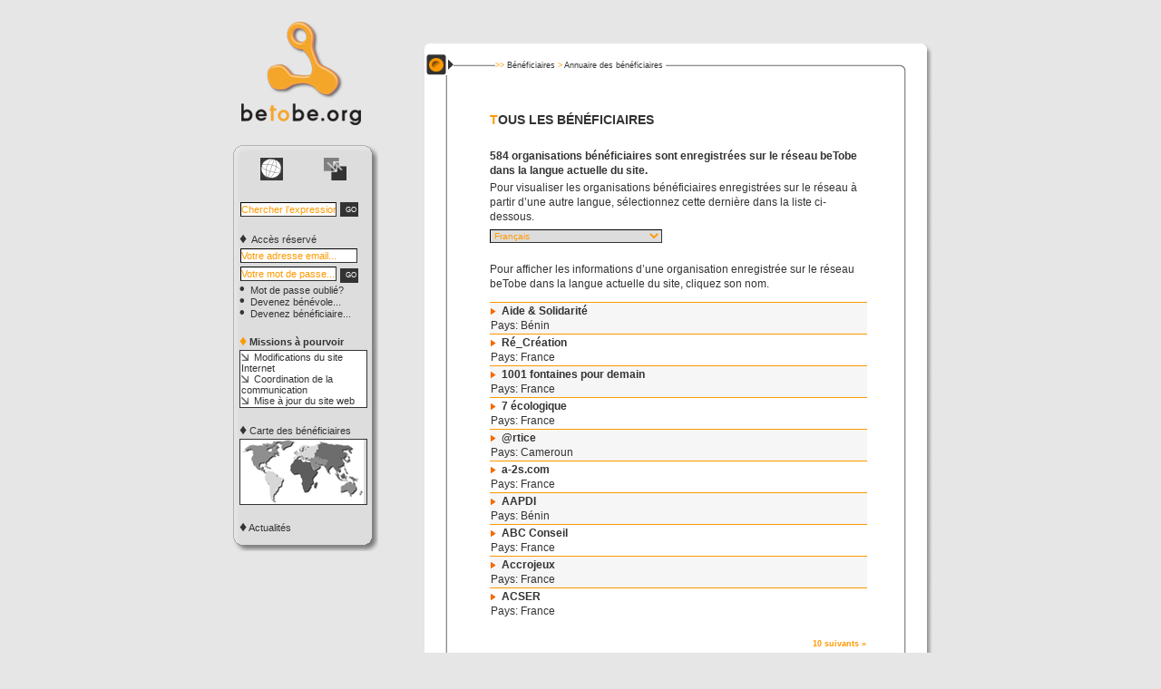

--- FILE ---
content_type: text/html; charset=utf-8
request_url: https://betobe.org/php/beneficiariesShowAll.php?ids_path=2.33.85
body_size: 4710
content:
<!DOCTYPE HTML PUBLIC "-//W3C//DTD HTML 4.0 Transitional//EN"
"http://www.w3.org/TR/html4/strict.dtd">
<html>
<head>
  <title>Tous les bénéficiaires</title>
  <meta http-equiv="Content-Type" content="text/html; charset=utf-8">
  <meta http-equiv="Content-Style-Type" content="text/css">
  <meta http-equiv="Content-Language" content="fr">
  <meta http-equiv="Content-Script-Type" content="text/javascript">
  <script type="text/javascript" src="../js/commonFunctions.js"></script>
  <script type="text/javascript" src="../js/cardWindow.js"></script>
  <link rel="shortcut icon" href="/favicon.ico">
  <link rel="stylesheet" media="screen" href="../css/styles.css" type="text/css">
  <style>


  #body{
  background-image:none;background-color:#E6E6E6;}

  /* *** Styles du control *** */

  #controlCell{
  background-image:url(../img/interface/controlBackground00.png);}


  /* Champs de saisie de recherche, de l'adresse email et du password */
  #controlSearchInput,#controlEmailInput,#controlPassInput{
  color:#FF9900;
  background-color:#FFFFFF;
  }

  .controlT1{
  color:#333333;
  }

  .controlList{
  color:#333333;
  }

  .controlListTable{
  border:#333333 1px solid;
  }

  /* Lien <a> vers Mot de passe oublié */
  #anchorT1F-Pass{
  color:#333333;
  }

  /* Lien <a> vers Enregistrement de Volontaire */
  #anchorT1V-Register{
  color:#333333;
  }

  /* Lien <a> vers Enregistrement de Bénéficiaire */
  #anchorT1B-Register{
  color:#333333;
  }

  </style>
</head>
<body id="body" onload="pngTransparencyForIE('00');Pop_Go();" style="direction:ltr;" lang="fr">
  <script type="text/javascript">
  //<![CDATA[
  <!--
  if(!browser.match('Internet Explorer')){
        document.write('<img src="../img/spacer1x1200px.gif" style="border:0px;float:left;width:1px;height:1200px;">');
  }
  //-->
  //]]>
  </script> 
  <script type="text/javascript">


        if(document.getElementById('controlNoMissions')){
        document.getElementById('controlNoMissions').style.color = '#333333';
        }

        // Tous les liens du control sont affichés dans la couleur $controlAnchorColor

        if(document.getElementById('anchorBeneficiary')){
        document.getElementById('anchorBeneficiary').style.color = '#333333';
        }

        if(document.getElementById('anchorVolunteerMissions')){
        document.getElementById('anchorVolunteerMissions').style.color = '#333333';
        }

        if(document.getElementById('anchorVolunteerCommitment')){
        document.getElementById('anchorVolunteerCommitment').style.color = '#333333';
        }

        if(document.getElementById('anchorVolunteersDirectory')){
        document.getElementById('anchorVolunteersDirectory').style.color = '#333333';
        }

        if(document.getElementById('anchorMissionsReports')){
        document.getElementById('anchorMissionsReports').style.color = '#333333';
        }

        if(document.getElementById('anchorConsole')){
        document.getElementById('anchorConsole').style.color = '#333333';
        }

        if(document.getElementById('anchorKillCookie')){
        document.getElementById('anchorKillCookie').style.color = '#333333';
        }

        if(document.getElementById('anchorMissionsT1')){
        document.getElementById('anchorMissionsT1').style.color = '#333333';
        }
        if(document.getElementById('anchorMission0')){
        document.getElementById('anchorMission0').style.color = '#333333';
        }
        if(document.getElementById('anchorMission1')){
        document.getElementById('anchorMission1').style.color = '#333333';
        }
        if(document.getElementById('anchorMission2')){
        document.getElementById('anchorMission2').style.color = '#333333';
        }
        if(document.getElementById('anchorStoriesT1')){
        document.getElementById('anchorStoriesT1').style.color = '#333333';
        }
        if(document.getElementById('anchorStory0')){
        document.getElementById('anchorStory0').style.color = '#333333';
        }
        if(document.getElementById('anchorStory1')){
        document.getElementById('anchorStory1').style.color = '#333333';
        }

        if(document.getElementById('anchorStory0')){
        document.getElementById('anchorStory0').style.color = '#333333';
        }
        if(document.getElementById('anchorStory1')){
        document.getElementById('anchorStory1').style.color = '#333333';
        }

  </script>
  <table id="mainTable" style="table-layout:fixed;width:768px;border:0px;border-spacing:0px;padding:0px;border-collapse:collapse;">
    <tr>
      <td id="navigationCell" style="width:160px;vertical-align:top;padding-top:24px;">
        <table id="navigationTable" style="table-layout:fixed;width:160px;border:0px;border-spacing:0px;padding:0px;">
          <tr>
            <td id="logoCell" onclick="javascript:window.location.href='/php/index.php?ids_path=35';"></td>
          </tr>
          <tr>
            <td id="controlCell" style="padding-right:13px;padding-left:6px;">
              <table id="controlTable" style="table-layout:fixed;width:141px;height:448px;border:0px;border-spacing:0px;margin:0px;padding:0px;">
                <tr>
                  <td>
                    <table style="table-layout:fixed;width:141px;border:0px;border-spacing:0px;margin:0px;padding:0px;">
                      <tr>
                        <td class="controlIconCell">
                          <div id="langMenus" style="position:relative;z-index:0;"></div><a href="/" border="0" onmouseover="document.images['languageSelection'].src='../img/languageSelection.over.gif';PopMenu('PopMenu1',event);" onmouseout="document.images['languageSelection'].src='../img/languageSelection.out.gif';OutMenu('PopMenu1');"><img id="languageSelection" src="../img/languageSelection.out.gif" title="[ Cliquez ici pour accéder au site beTobe publié en d’autres langues. ]" alt="[ Cliquez ici pour accéder au site beTobe publié en d’autres langues. ]" style="width:25px;height:25px;border:0px;"></a>
                        </td>
                        <td class="controlIconCell"><a href="interfaceSetting.php?ids_path=4.55.58" border="0" onmouseover="document.images['interfaceSetting'].src='../img/interfaceSetting.over.gif';" onmouseout="document.images['interfaceSetting'].src='../img/interfaceSetting.out.gif';"><img id="interfaceSetting" src="../img/interfaceSetting.out.gif" title="[ Cliquez ici pour personnaliser l’affichage du site. ]" alt="[ Cliquez ici pour personnaliser l’affichage du site. ]" style="width:25px;height:25px;border:0px;"></a></td>
                      </tr>
                    </table>
                  </td>
                </tr>
                <tr>
                  <td>
                    <form name="searchForm" class="formClass1" enctype="application/x-www-form-urlencoded" action="documentationSearch.php?ids_path=5.56" method="post">
                      <table style="table-layout:fixed;width:141px;border:0px;border-spacing:0px;margin:0px;padding:0px;">
                        <tr>
                          <td style="width:108px;"><input id="controlSearchInput" name="stringToSearch" class="controlField" style="width:106px;" type="text" maxlength="128" value="Chercher l’expression..." onclick="this.value='';"></td>
                          <td style="width:33px;"><input name="submit" class="controlOkButton" type="submit" value="GO" title="[ Cliquez ici pour lancer la recherche sur l’expression saisie ci-contre. ]"></td>
                        </tr>
                      </table>
                    </form>
                  </td>
                </tr>
                <tr>
                  <td>
                    <script type="text/javascript" src="../../js/formFieldsCheckFunctions.js"></script>
                    <p id="controlT1Access" class="controlT1" title="[ Connexion à votre espace personnel: renseignez ci-dessous vos adresse email et mot de passe. ]"><span style="font-size:12pt;">&diams;</span>&nbsp; Accès réservé</p>
                    <form id="controlAccessForm" name="controlAccessForm" onsubmit="return formTextValidate(document.getElementById('controlAccessForm'),document.getElementById('controlEmailInput'),document.getElementById('controlPasswordInput'));" class="formClass1" enctype="application/x-www-form-urlencoded" action="/php/beneficiariesShowAll.php?ids_path=2.33.85" method="post">
                      <table style="table-layout:fixed;width:141px;border:0px;border-spacing:0px;margin:0px;padding:0px;">
                        <tr>
                          <td style="width:141px;">
                            <script type="text/javascript" src="../js/formCheckFunctions.fr.js"></script> <input id="controlEmailInput" name="controlEmailInput" class="controlField" type="text" maxlength="320" value="Votre adresse email..." onclick="this.value='';" style="direction:ltr;text-align:left;">
                          </td>
                        </tr>
                        <tr>
                          <td><input id="controlPasswordInput" name="controlPasswordInput" class="controlField" style="width:106px;" type="text" maxlength="12" value="Votre mot de passe..." onclick="this.value='';this.type='password';"> <input type="hidden" name="controlConnectionAttempt" value="1"> <input name="submit" class="controlOkButton" type="submit" value="GO" title="[ Cliquez ce bouton pour vous connecter à votre espace personnel une fois renseignés votre adresse email et votre mot de passe. ]"></td>
                        </tr>
                      </table>
                    </form>
                    <p id="controlT1F-Pass" class="controlT1" style="margin-top:0px;margin-bottom:0px;"><a id="anchorT1F-Pass" href="forgottenPassword.php?ids_path=4.55.57" title="[ Cliquez ce lien si vous avez perdu votre mot de passe. ]"><span style="font-size:12pt;font-weight:bold;margin-top:6px;">&bull;</span>&nbsp; Mot de passe oublié?</a></p>
                    <p id="controlT1V-Register" class="controlT1" style="margin-top:0px;margin-bottom:0px;"><a id="anchorT1V-Register" href="volunteerRegistrationForm.php?ids_path=1.8" title="[ Cliquez ce lien pour vous enregistrer en tant que bénévole. ]"><span style="font-size:12pt;font-weight:bold;margin-top:6px;">&bull;</span>&nbsp; Devenez bénévole...</a></p>
                    <p id="controlT1B-Register" class="controlT1" style="margin-top:0px;margin-bottom:0px;"><a id="anchorT1B-Register" href="beneficiaryRegistrationForm.php?ids_path=2.13" title="[ Cliquez ce lien pour vous enregistrer en tant qu’organisation bénéficiaire. ]"><span style="font-size:12pt;font-weight:bold;margin-top:6px;">&bull;</span>&nbsp; Devenez bénéficiaire...</a></p>
                  </td>
                </tr>
                <tr>
                  <td>
                    <p id="controlT1Missions" class="controlT1"><a id="anchorMissionsT1" href="missionSearch.php?ids_path=1.9" title="[ Cliquez ce lien pour rechercher des missions à pourvoir. ]"><span style="font-size:12pt;color:#FF9900;">&diams;</span>&nbsp;<b>Missions à pourvoir</b></a></p>
                    <table id="controlMissionsList" class="controlListTable" style="table-layout:fixed;width:141px;border-spacing:0px;margin:0px;padding:0px;background-color:#FFFFFF;">
                      <tr>
                        <td style="vertical-align:middle;">
                          <p class="controlList" style="width:132px;"><img src="../img/bulletArrow.gif" style="width:8px;height:8px;border:0px;">&nbsp; <a id="anchorMission0" href="javascript:showMissionCard('420');" title="[ Cliquez cette mission pour en visualiser les informations. ]">Modifications du site Internet</a></p>
                          <p class="controlList" style="width:132px;"><img src="../img/bulletArrow.gif" style="width:8px;height:8px;border:0px;">&nbsp; <a id="anchorMission1" href="javascript:showMissionCard('418');" title="[ Cliquez cette mission pour en visualiser les informations. ]">Coordination de la communication</a></p>
                          <p class="controlList" style="width:132px;"><img src="../img/bulletArrow.gif" style="width:8px;height:8px;border:0px;">&nbsp; <a id="anchorMission2" href="javascript:showMissionCard('417');" title="[ Cliquez cette mission pour en visualiser les informations. ]">Mise à jour du site web</a></p>
                        </td>
                      </tr>
                    </table>
                  </td>
                </tr>
                <tr>
                  <td>
                    <script type="text/javascript">
                    //<![CDATA[
                    <!--
                    // Show_dpt_map prend un id de list select en paramètre
                    function show_dpt_map(departement_id){
                    var x = getSelectedItemsIdsArray(departement_id);
                    showMapsCard_plus(x);
                    }
                    //-->
                    //]]>
                    </script>
                    <p id="controlT1Maps" class="controlT1"><a class="a_control" id="controlT1MapsLink" href="showMapsCard_plus('');" title="[ Cliquez ce lien pour accéder à la carte des organisations bénéficiaires. ]" border="0"><span style="font-size:12pt;">&diams;</span>&nbsp;Carte des bénéficiaires</a></p>
                    <table id="controlMapTable" class="controlListTable" style="table-layout:fixed;width:141px;border-spacing:0px;margin:0px;padding:0px;">
                      <tr>
                        <td style="margin:0px;padding:0px;"><a class="a_control" href="javascript:showMapsCard_plus('');" title="[ Cliquez ce lien pour accéder à la carte des organisations bénéficiaires. ]"><img src="../img/world_map.bw136x71.png" style="border:0px;width:136px;height:71px;" alt="world_map.bw136x71.png"></a></td>
                      </tr>
                    </table>
                  </td>
                </tr>
                <tr>
                  <td>
                    <p id="controlT1News" class="controlT1" style="margin-bottom:12px;"><a id="controlT1NewsLink" href="events.php?ids_path=5.28"><span style="font-size:12pt;">&diams;</span>&nbsp;Actualités</a></p>
                  </td>
                </tr>
              </table>
            </td>
          </tr>
        </table>
      </td>
      <td id="gutterCell" style="width:48px;vertical-align:top;"></td>
      <td id="contentCell" style="width:560px;vertical-align:top;padding:0px;padding-top:48px;">
        <table id="contentTable" style="table-layout:fixed;width:560px;border:0px;border-spacing:0px;padding:0px;border-collapse:collapse;" cellpadding="0">
          <tr id="contentTopRow">
            <td id="contentTopCell">
              <p class="path">&nbsp; <span style="background-color:#FFFFFF;">&gt;&gt; <a href="beneficiaryWhatIsA.php?ids_path=2">Bénéficiaires</a> &gt; <a href="beneficiariesDirectory.php?ids_path=2.33">Annuaire des bénéficiaires</a>&nbsp;</span></p>
            </td>
          </tr>
          <tr id="contentMiddleRow">
            <td id="contentMiddleCell" style="height:560px;padding-right:72px;padding-left:72px;vertical-align:top;">
              <p class="t1">Tous les bénéficiaires</p>
              <p class="t2">584 organisations bénéficiaires sont enregistrées sur le réseau beTobe dans la langue actuelle du site.</p>
              <p class="text">Pour visualiser les organisations bénéficiaires enregistrées sur le réseau à partir d’une autre langue, sélectionnez cette dernière dans la liste ci-dessous.</p>
              <script language="javascript" type="text/javascript">
              //<![CDATA[
              <!--
              var languages_codes = new Array();
              // languageSwitch() redirige vers la même page, dans la langue sélectionnée par l'utilisateur.
              function languageSwitch(languages_codes){
              targetLanguageIndex = document.siteLanguagesForm.siteLanguage.options[document.siteLanguagesForm.siteLanguage.selectedIndex].index;
              var url = '/php/beneficiariesShowAll.php?ids_path=2.33.85&language_code=' + languages_codes[targetLanguageIndex];
              window.location.replace(url);
              }
              //-->
              //]]>
              </script>
              <form name="siteLanguagesForm" style="margin-top:0px;margin-bottom:0px;" enctype="application/x-www-form-urlencoded" action="/php/beneficiariesShowAll.php?ids_path=2.33.85" method="post">
                <p class="form-text"><select class="flatbox" name="siteLanguage" onchange="languageSwitch(languages_codes);" style="width:190px;">
                  <option>
                    Anglais
                  </option>
                  <option>
                    Arabe
                  </option>
                  <option>
                    Espagnol
                  </option>
                  <option selected="selected">
                    Français
                  </option>
                </select></p>
              </form>
              <script language="javascript" type="text/javascript">
              //<![CDATA[
              <!--
              languages_codes.push('en');
              languages_codes.push('ar');
              languages_codes.push('es');
              languages_codes.push('fr');
              //-->
              //]]>
              </script>
              <p class="text" style="margin-top:18px;margin-bottom:12px;">Pour afficher les informations d’une organisation enregistrée sur le réseau beTobe dans la langue actuelle du site, cliquez son nom.</p>
              <table style="width:416px;border-spacing:0px;padding:0px;border:0px;">
                <tr style="background-color:#F6F6F6;">
                  <td class="upBorderCell" colspan="2"><img src="../img/arrowFF9900.gif" style="width:6px;height:7px;">&nbsp; <a href="javascript:showBeneficiaryCard('331');"><b>Aide & Solidarité</b></a><br>
                  Pays: Bénin</td>
                </tr>
                <tr style="background-color:#FFFFFF;">
                  <td class="upBorderCell" colspan="2"><img src="../img/arrowFF9900.gif" style="width:6px;height:7px;">&nbsp; <a href="javascript:showBeneficiaryCard('378');"><b>Ré_Création</b></a><br>
                  Pays: France</td>
                </tr>
                <tr style="background-color:#F6F6F6;">
                  <td class="upBorderCell" colspan="2"><img src="../img/arrowFF9900.gif" style="width:6px;height:7px;">&nbsp; <a href="javascript:showBeneficiaryCard('66');"><b>1001 fontaines pour demain</b></a><br>
                  Pays: France</td>
                </tr>
                <tr style="background-color:#FFFFFF;">
                  <td class="upBorderCell" colspan="2"><img src="../img/arrowFF9900.gif" style="width:6px;height:7px;">&nbsp; <a href="javascript:showBeneficiaryCard('28');"><b>7 écologique</b></a><br>
                  Pays: France</td>
                </tr>
                <tr style="background-color:#F6F6F6;">
                  <td class="upBorderCell" colspan="2"><img src="../img/arrowFF9900.gif" style="width:6px;height:7px;">&nbsp; <a href="javascript:showBeneficiaryCard('414');"><b>@rtice</b></a><br>
                  Pays: Cameroun</td>
                </tr>
                <tr style="background-color:#FFFFFF;">
                  <td class="upBorderCell" colspan="2"><img src="../img/arrowFF9900.gif" style="width:6px;height:7px;">&nbsp; <a href="javascript:showBeneficiaryCard('628');"><b>a-2s.com</b></a><br>
                  Pays: France</td>
                </tr>
                <tr style="background-color:#F6F6F6;">
                  <td class="upBorderCell" colspan="2"><img src="../img/arrowFF9900.gif" style="width:6px;height:7px;">&nbsp; <a href="javascript:showBeneficiaryCard('230');"><b>AAPDI</b></a><br>
                  Pays: Bénin</td>
                </tr>
                <tr style="background-color:#FFFFFF;">
                  <td class="upBorderCell" colspan="2"><img src="../img/arrowFF9900.gif" style="width:6px;height:7px;">&nbsp; <a href="javascript:showBeneficiaryCard('82');"><b>ABC Conseil</b></a><br>
                  Pays: France</td>
                </tr>
                <tr style="background-color:#F6F6F6;">
                  <td class="upBorderCell" colspan="2"><img src="../img/arrowFF9900.gif" style="width:6px;height:7px;">&nbsp; <a href="javascript:showBeneficiaryCard('168');"><b>Accrojeux</b></a><br>
                  Pays: France</td>
                </tr>
                <tr style="background-color:#FFFFFF;">
                  <td class="upBorderCell" colspan="2"><img src="../img/arrowFF9900.gif" style="width:6px;height:7px;">&nbsp; <a href="javascript:showBeneficiaryCard('447');"><b>ACSER</b></a><br>
                  Pays: France</td>
                </tr>
                <tr>
                  <td style="text-align:left;"></td>
                  <td style="text-align:right;">
                    <p class="next-previous" style="margin-top:18px;"><a href="/php/beneficiariesShowAll.php?ids_path=2.33.85&next=1&start=0&beneficiariesNbr=584"><span style="color:#FF9900;">10 suivants &#187;</span></a></p>
                  </td>
                </tr>
              </table>
            </td>
          </tr>
          <tr id="contentBottomRow">
            <td id="contentBottomCell">
              <table align="center" style="border-spacing:0px;padding:0px;border:0px;">
                <tr>
                  <td class="bottomNav">&nbsp;&nbsp;<a href="help.php?ids_path=4.63">Aide</a> &#124; <a href="beTobeTree.php?ids_path=4.52">Plan du site</a> &#124; <a href="legal.php?ids_path=4.62">Légal</a> &#124; <a href="coordination.php?ids_path=4.19">Contacts</a> &#124; <a href="#" onmouseover="document.topPageImg.src='../img/topPage.over.gif';" onmouseout="document.topPageImg.src='../img/topPage.out.gif';"><img name="topPageImg" style="vertical-align:top;border:0px;width:11px;height:10px;" src="../img/topPage.out.gif" alt="[ Haut de page ]" title="[ Haut de page ]"></a> &nbsp;&nbsp;</td>
                </tr>
              </table>
            </td>
          </tr>
        </table>
      </td>
    </tr>
  </table>
  <script type="text/javascript">
  //<![CDATA[
  <!--
        function Pop_Go(){return}
        function PopMenu(x,y){return}
        function OutMenu(){return}
        // Déclaration de la variable JS valorisée au nom de la page php courante; cette variable est passée au script JS affichant le popup de choix des langues.
        var currentPHPFile = "/php/beneficiariesShowAll.php?ids_path=2.33.85";
  //-->
  //]]>
  </script> 
  <script type="text/javascript" src="../../js/lang_popmenu_var.fr.js"></script> 
  <script type="text/javascript" src="../../js/popmenu700_compact.js"></script> 
  <script type="text/javascript">


  //<![CDATA[
  <!--
        function Go(){return}
  //-->
  //]]>
  </script> 
  <script type="text/javascript" src="../../js/menuN4G0.fr.js"></script> 
  <script type="text/javascript" src="../../js/menu132_compact.js"></script> <noscript>Désolé, votre navigateur ne prend pas en charge les fonctions de navigation JavaScript.</noscript>
<script defer src="https://static.cloudflareinsights.com/beacon.min.js/vcd15cbe7772f49c399c6a5babf22c1241717689176015" integrity="sha512-ZpsOmlRQV6y907TI0dKBHq9Md29nnaEIPlkf84rnaERnq6zvWvPUqr2ft8M1aS28oN72PdrCzSjY4U6VaAw1EQ==" data-cf-beacon='{"version":"2024.11.0","token":"a6f0ff005c0c4c02ac4cd72ba0923b46","r":1,"server_timing":{"name":{"cfCacheStatus":true,"cfEdge":true,"cfExtPri":true,"cfL4":true,"cfOrigin":true,"cfSpeedBrain":true},"location_startswith":null}}' crossorigin="anonymous"></script>
</body>
</html>


--- FILE ---
content_type: text/css;charset=UTF-8
request_url: https://betobe.org/css/styles.css
body_size: 1275
content:
/* Styles beTobe communs � tous les navigateurs */

/*
echo("<pre>\n");
print_r($query);
echo("</pre>\n");
*/

/* Orange: #FF9900 */
/* Vert: #D3EC58 */
/* Typo: #333333 */
/* Gris 10%: #E5E5E5 */
/* Gris: #333333 */
/* Mauve: #C6AFBD */
/* Pralin�: #B09879*/

/*white-space:nowrap;*/

body, #body{
background-color:#E6E6E6;
font-family:Arial,Helvetica,sans-serif;
font-size:12px;
/*background-image:url(../img/bodyBackground.gif);*/
vertical-align:top;
height:100%;
margin:0px;
padding:0px;
}

/*:lang(ar){font-family:"Traditional Arabic", serif;}*/

p, .warning, .text, .text11, .textFF9900, .upBorderCell, .form-text, ul, li, .li_arrow99CC33, .li_arrowF4EE57, .li_arrowFF9900, .docPathTitle, .docListTitle{
color:#333333;
font-family:Arial,Helvetica,sans-serif;
font-size:12px;
text-decoration:none;
line-height:16px;
margin-top:0px;
margin-right:0px;
margin-bottom:3px;
margin-left:0px;
}

a:link{color:#333333;text-decoration:none;cursor:pointer;} /* unvisited links */
a:visited{color:#333333;text-decoration:none;cursor:pointer;} /* visited links */
a:hover{text-decoration:underline;cursor:pointer;} /* user hovers */
a:active{cursor:pointer;} /* active links */


.next-previous{
color:#FF9900;
font-family:Arial,Helvetica,sans-serif;
font-size:7pt;
font-weight:bold;
margin-left:0px;
}


/* *** Main table *** */

#mainTable, #logoCell, #controlCell{
}

#mainTable{
position:absolute;
margin:0px;
padding:0px;
left:50%; /* Le bord gauche de l'�l�ment est positionn� au milieu du bloc parent (ici, la fen�tre). */
margin-left:-384px; /* Le bord gauche de l'�l�ment est d�cal� de la moiti� de la largeur du contenu. */
}

#mainTable-rtl{
position:absolute;
margin:0px;
padding:0px;
right:50%; /* Le bord droit de l'�l�ment est positionn� au milieu du bloc parent (ici, la fen�tre). */
margin-right:-384px; /* Le bord gauche de l'�l�ment est d�cal� de la moiti� de la largeur du contenu. */
}

#contentCell{
}

#contentTable{
}

#contentTopRow{
}

#contentMiddleRow{
}

#contentBottomRow{
}


/* *** Main table *** */


.path{
color:#FF9900;
font-family:Arial,Helvetica,sans-serif;
font-size:7pt;
text-decoration:none;
vertical-align:top;
margin-top:12px;
margin-right:72px;
margin-bottom:0px;
margin-left:72px;
}


fieldset{
margin-top:24px;
margin-right:0px;
margin-bottom:24px;
margin-left:0px;
padding-top:12px;
padding-right:0px;
padding-bottom:12px;
padding-left:0px;
}

legend{
font-family:Arial,Helvetica,sans-serif;
font-size:10pt;
font-weight:bold;
color:#D3EC58;
margin:0px;
margin-right:6px;
margin-left:6px;
padding:0px;
}

/* *** Texte standard *** */

.t1:first-letter{
color:#FF9900;
font-family:Arial,Helvetica,sans-serif;
font-size:1em;
}

.t1{
color:#333333;
font-family:Arial,Helvetica,sans-serif;
font-size:14px;
font-weight:bold;
text-decoration:none;
text-transform:uppercase;
vertical-align:baseline;
margin-top:40px;
margin-right:0px;
margin-bottom:24px;
margin-left:0px;
}

.t2{
color:#333333;
font-family:Arial,Helvetica,sans-serif;
font-weight:bold;
font-size:9pt;
text-decoration:none;
vertical-align:top;
margin-top:12px;
margin-right:0px;
margin-bottom:3px;
margin-left:0px;
}

.t3{
color:#333333;
font-family:Arial,Helvetica,sans-serif;
font-weight:bold;
font-size:10px;
text-decoration:none;
vertical-align:top;
margin-top:6px;
margin-right:0px;
margin-bottom:0px;
margin-left:0px;
}

.warning{
color:#FF9900;
font-weight:bold;
}

ul, li, .li_arrow99CC33, .li_arrowF4EE57, .li_arrowFF9900{
margin:0px;
}

.li_arrow99CC33, .li_arrowF4EE57, .li_arrowFF9900{
display:list-item;
padding:0px;
margin-top:5px;
margin-bottom:5px;
}

.li_arrow99CC33{
list-style-image:url("../img/arrow99CC33.gif");
}

.li_arrowF4EE57{
list-style-image:url("../img/arrowF4EE57.gif");
}

.li_arrowFF9900{
list-style-image:url("../img/arrowFF9900.gif");
}

.text11{
font-size:11px;
}

.textFF9900{
color:#FF9900;
}

/* *** /Texte standard *** */


/* *** Listes de documents *** */

.docPathTitle{
font-weight:bold;
margin-top:24px;
margin-bottom:6px;
}
.docListTitle{
font-size:8pt;
font-weight:bold;
margin-top:18px;
margin-bottom:0px;
}


/* *** /Listes de documents *** */


/* *** Listes de volontaires ou de missions *** */

.upBorderCell{
border-top: #FF9900 1px solid;
vertical-align:top;
}

/* *** /Listes de volontaires ou de missions *** */


/* *** Navigation *** */

#navigationCell{

}

#navigationTable{
}

#logoCell{
height:136px;
background-image:url(../img/beTobeLogo.png);
background-repeat:no-repeat;
text-align:center;
vertical-align:top;
line-height:0px;
margin-top:0px;
margin-right:0px;
margin-bottom:24px;
margin-left:0px;
cursor:pointer;
}

#controlCell{
height:448px;
background-image:url(../img/interface/controlBackground00.png);
background-repeat:no-repeat;
vertical-align:top;
margin:0px;
}

#controlTable{
margin-top:0px;
margin-bottom:0px;
vertical-align:top;
}

#languageSelection{
width:24px;
height:24px;
}

#interfaceSetting{
width:24px;
height:24px;
}


.controlT1{
color:#333333;
font-family:Arial,Helvetica,sans-serif;
font-size:8pt;
text-decoration:none;
line-height:12px;
margin-top:0px;
margin-bottom:3px;
}

.controlListTable{
border-width:1px;
border-style:solid;
border-color:#333333;
}

.controlList{
color:#333333;
font-family:Arial,Helvetica,sans-serif;
font-size:8pt;
text-decoration:none;
line-height:12px;
margin-top:0px;
margin-bottom:0px;
}

.controlField{
height:16px;
background-color:#FFFFFF;
color:#FF9900;
font-family:Arial,Helvetica,sans-serif;
font-size:8pt;
margin:0px;
padding:0px;
border: 1px inset #333333;
}

.controlOkButton{
width:20px;
height:16px;
background-color:#333333;
color:#FFFFFF;
font-family:Arial,Helvetica,sans-serif;
font-size:8px;
text-align:center;
margin:0px;
border:0px;
}

.controlIconCell{
text-align:center;
height:36px;
}

/* *** /Navigation *** */


/* *** Formulaires *** */

.button{
color:#FF9900;
font-family:Arial,Helvetica,sans-serif;
font-weight:bold;
font-size:10px;
text-decoration:none;
text-align:center;
height:18px;
margin-top:0px;
margin-left:0px;
margin-right:0px;
margin-bottom:0px;
}

.form-text{
}

.flatbox{
color:#FF9900;
font-family:Arial,Helvetica,sans-serif;
font-size:10px;
text-transform:none;
border: 1px inset #333333;
padding: 0px;
margin-top:3px;
margin-bottom:3px;
}

.optgroup{
color:#FF9900;
font-family:Arial,Helvetica,sans-serif;
font-size:10px;
font-weight:bold;
}

.option{
color:#FF9900;
font-family:Arial,Helvetica,sans-serif;
font-size:10px;
font-weight:normal;
}

.formClass1{
margin-top:0px;
margin-left:0px;
margin-right:0px;
margin-bottom:0px;
}

.formResume{
color:#333333;
font-family:Arial,Helvetica,sans-serif;
font-size:11px;
font-weight:bold;
text-decoration:none;
}

/* *** /Formulaires *** */


.bottomNav{
color:#333333;
background-color:#FFFFFF;
font-family:Arial,Helvetica,sans-serif;
font-size:7pt;
text-decoration:none;
text-align:center;
vertical-align:middle;
margin-top:0px;
}


#searchLayer{
position:absolute;
left:24px;
top:4px;
z-index:1;
}

/* Fin */


--- FILE ---
content_type: text/css;charset=UTF-8
request_url: https://betobe.org/css/notmsie.css
body_size: -232
content:
/* Styles beTobe pour les navigateurs non MS Internet Explorer */

#contentTopCell{
width:560px;
height:36px;
background-image:url(../img/contentBackgroundTop.png);
background-repeat:no-repeat;
}


#contentMiddleCell{
width:560px;
height:auto;
background-image:url(../img/contentBackgroundMiddle.png);
background-repeat:repeat;
}


#contentBottomCell{
width:560px;
height:54px;
background-image:url(../img/contentBackgroundBottom.png);
background-repeat:no-repeat;
}




--- FILE ---
content_type: application/javascript
request_url: https://betobe.org/js/formCheckFunctions.fr.js
body_size: -96
content:
/* *********** formCheckFunctions.fr.js : validation du champ email posté ************* */

function emailValidate(formName,email){

	var formToCheck = document.forms[formName];
	var field       = formToCheck.elements[email];

	if(!emailCheck(field.value)){
		alert('L’adresse email n’est pas correctement renseignée. Veuillez saisir une adresse valide, SVP.');
		field.focus();
		return false;
	}

}

function formTextValidate(formObj,emailObj,passwordObj){

	if(!emailCheck(emailObj.value)){
		alert('L’adresse email n’est pas correctement renseignée. Veuillez saisir une adresse valide, SVP.');
		emailObj.focus();
		return false;
	}

	if(passwordObj.value==''){
		alert('Merci de renseigner votre mot de passe.');
		passwordObj.focus();
		return false;
	}

}


--- FILE ---
content_type: application/javascript
request_url: https://betobe.org/js/lang_popmenu_var.fr.js
body_size: 956
content:
/* *********** lang_popmenu_var.fr.js : langues proposées via le menu popup  ************* */

// (c) Ger Versluis 2000-2004 version 7.00, July 17, 2004
//  You may use this script on non commercial sites
//  www.burmees.nl/menu/


	// Globals effecting all menus
	var PopNoOffMenus=1;	// number of seperate menus
	var BaseHref="";		// Root of the site
	var PopRClick=0;		// Defines which menu reacts on right click. 0=none

	var PopMenuSlide="";
	//var PopMenuSlide="progid:DXImageTransform.Microsoft.RevealTrans(duration=.5, transition=19)";
	//var PopMenuSlide="progid:DXImageTransform.Microsoft.GradientWipe(duration=.5, wipeStyle=1)";

	var PopMenuShadow="";
	//var PopMenuShadow="progid:DXImageTransform.Microsoft.DropShadow(color=#888888, offX=2, offY=2, positive=1)";
	//var PopMenuShadow="progid:DXImageTransform.Microsoft.Shadow(color=#888888, direction=135, strength=3)";

	var PopMenuOpacity="";
	//var PopMenuOpacity="progid:DXImageTransform.Microsoft.Alpha(opacity=75)";

	function P_BeforeStart(){return}
	function P_AfterBuild(){return}
	function P_BeforeFirstOpen(){return}
	function P_AfterCloseAll(){return}

	// Globals effecting one menu

PopMenu1=new Array(		// global variables for PopMenu1
	4, // number of main items
	48, // Left position
	16, // Top position
	"#FFFFFF", // Normal font color
	"#666666", // Normal back color
	"#666666", // High font color
	"#FFFFFF", // High back color
	"#000000", // Border color
	"Arial", // Fontfamily
	0, // Bold
	0, // Italic
	10,			// Font size in pixel
	0,			// First line horizontal
	0,			// First line permanent visible
	1,			// Border width
	"left",			// Text align "left", "center" or "right"
	.25,			// Horizontal overlap
	.25,			// Vertical overlap
	100,			// Delay in ms
	0,			// Right to left unfold
	"langMenus",			// Target div
	.5,			// Border between elements
	"left",			// Menu horizontal centered "left", "center" or "right"
	"top",			// Menu vertical centered "top", "center" or "bottom"
	BaseHref+"../img/moreMenusRight.gif",		// Arrow right
	5,			// Arrow Width
	10,			// Arrow Height
	BaseHref+"../img/moreMenusDown.gif",	// Arrow down
	10,			// Arrow Width
	5,			// Arrow Height
	BaseHref+"../img/moreMenusLeft.gif",	// Arrow left
	5,			// Arrow Width
	10,			// Arrow Height
	2,			// Top padding
	2,			// Left padding
	0);			// Unfold On Click

//	Menu Items:
//	MenuX=new Array(ItemText, Link, background image, number of sub elements, height, width,bgcolor,bghighcolor,
//	fontcolor,fonthighcolor,bordercolor,fontfamily,fontsize,fontbold,fontitalic,textalign,statustext);
// Fontsize, fontbold and fontitalic are ignored when set to -1.
//	For rollover images ItemText format is:  "rollover?Image1.jpg?Image2.jpg"


	PopMenu1_1=new Array(
		"Anglais",	// ElementText
		currentPHPFile + "&language_code=en",		// ElementLink
		"",		// ElementBgImage
		0,		// ElementNoOfSubElements
		16,		// ElementHeight
		72,		// ElementWidth
		"",		// ElementBgColor
		"",		// ElementBgHighColor
		"",		// ElementFontColor
		"",		// ElementFontHighColor
		"",		// ElementBorderColor
		"",		// ElementFontFamily
		-1,		// ElementFontSize in pixel
		-1,		// ElementBold
		-1,		// ElementItalic
		"left",		// ElementTextAlign
		"");		// ElementStatusText
	PopMenu1_2=new Array(
		"Arabe",	// ElementText
		currentPHPFile + "&language_code=ar",		// ElementLink
		"",		// ElementBgImage
		0,		// ElementNoOfSubElements
		16,		// ElementHeight
		72,		// ElementWidth
		"",		// ElementBgColor
		"",		// ElementBgHighColor
		"",		// ElementFontColor
		"",		// ElementFontHighColor
		"",		// ElementBorderColor
		"",		// ElementFontFamily
		-1,		// ElementFontSize in pixel
		-1,		// ElementBold
		-1,		// ElementItalic
		"left",		// ElementTextAlign
		"");		// ElementStatusText
	PopMenu1_3=new Array(
		"Espagnol",	// ElementText
		currentPHPFile + "&language_code=es",		// ElementLink
		"",		// ElementBgImage
		0,		// ElementNoOfSubElements
		16,		// ElementHeight
		72,		// ElementWidth
		"",		// ElementBgColor
		"",		// ElementBgHighColor
		"",		// ElementFontColor
		"",		// ElementFontHighColor
		"",		// ElementBorderColor
		"",		// ElementFontFamily
		-1,		// ElementFontSize in pixel
		-1,		// ElementBold
		-1,		// ElementItalic
		"left",		// ElementTextAlign
		"");		// ElementStatusText
	PopMenu1_4=new Array(
		"Français",	// ElementText
		currentPHPFile + "&language_code=fr",		// ElementLink
		"",		// ElementBgImage
		0,		// ElementNoOfSubElements
		16,		// ElementHeight
		72,		// ElementWidth
		"",		// ElementBgColor
		"",		// ElementBgHighColor
		"",		// ElementFontColor
		"",		// ElementFontHighColor
		"",		// ElementBorderColor
		"",		// ElementFontFamily
		-1,		// ElementFontSize in pixel
		-1,		// ElementBold
		-1,		// ElementItalic
		"left",		// ElementTextAlign
		"");		// ElementStatusText



--- FILE ---
content_type: application/javascript
request_url: https://betobe.org/js/commonFunctions.js
body_size: 1421
content:
/* *********** commonFunctions.js : fonctions communes à tous les pages ************* */



/* *** Détection du navigateur *** */
var browser=navigator.appName
var b_version=navigator.appVersion
var version=parseFloat(b_version)
if(browser.match('Internet Explorer') && version < 7){
	//alert('Navigateur =' + browser);
	document.write('<link rel="stylesheet" href="../css/msie.css" type="text/css">');
}else{
	document.write('<link rel="stylesheet" href="../css/notmsie.css" type="text/css">');
}

/*
if(!navigator.cookieEnabled){
	alert("Vous devez autoriser les cookies sur votre ordinateur afin de pouvoir naviguer sur le site beTobe.");
}
*/



/* *** Transparence alpha des png sous Internet Explorer *** */
/* Warning: the 'position:relative' attribute is required for png transparency and links to work in IE. */

function pngTransparencyForIE(i){

	// i représente l'id du controlBackground.
	var pngBgImgArray=new Array(
	'../img/beTobeLogo.png',
	'../img/interface/controlBackground' + i + '.png'
	);

	var pngBgImgId=new Array(
	'logoCell',
	'controlCell'
	);

	// Is the browser compliant with the DOM?
	if(document.getElementById) {
		// Is the browser capable of managing runtimeStyle?
		for(var x=0; x<pngBgImgArray.length; x++){
			thisId=pngBgImgId[x];
			thisImage=pngBgImgArray[x];
			if(document.getElementById(thisId).runtimeStyle) {
				// Delete current background.
				document.getElementById(thisId).style.backgroundImage = 'none';
				// Apply PNG background with alpha transparency filtering.
				document.getElementById(thisId).style.filter = 'progid:DXImageTransform.Microsoft.AlphaImageLoader(src="' + pngBgImgArray[x] + '")';
			}
		}
	}
}

/* *** /Transparence alpha des png sous Internet Explorer *** */



/* *** Check/Uncheck all checkboxes *** */
function check_uncheck_all(form_id, check_value){
	var el = document.getElementById(form_id);
	for(var i = 0; i < el.elements.length; i++){
		el.elements[i].checked = check_value;
	}
}
/* *** /Check uncheck all checkboxes *** */




/* *** ids des items sélectionnés d'une liste select dont l'id est passé en paramètre (retourne un array de string) *** */
function getSelectedItemsIdsArray(selectList){
	var selectedItemsIds = new Array();
	var x = document.getElementById(selectList);
	var j = 0;
	for(i=0; i<x.length; i++){
		if (x.options[i].selected === true && x.options[i].value){
			selectedItemsIds[j] = x.options[i].value; // On récupère les ids inclus dans chaque valeur de champ pour chaque élément <option>
			j++;
		}
	}
	//alert('selectedItemsIds = ' + selectedItemsIds);
	return selectedItemsIds;
}


// Compatibilité des versions JS
Array.prototype.indexOf=function(n){for(var i=0;i<this.length;i++){if(this[i]===n){return i;}}return -1;}
Array.prototype.lastIndexOf=function(n){var i=this.length;while(i--){if(this[i]===n){return i;}}return -1;}
Array.prototype.forEach=function(f){var i=this.length,j,l=this.length;for(i=0;i<l;i++){if((j=this[i])){f(j);}}};
Array.prototype.insert=function(i,v){if(i>=0){var a=this.slice(),b=a.splice(i);a[i]=value;return a.concat(b);}}
Array.prototype.shuffle=function(){var i=this.length,j,t;while(i--){j=Math.floor((i+1)*Math.random());t=arr[i];arr[i]=arr[j];arr[j]=t;}}
Array.prototype.unique=function(){var a=[],i;this.sort();for(i=0;i<this.length;i++){if(this[i]!==this[i+1]){a[a.length]=this[i];}}return a;}
if(typeof Array.prototype.concat==='undefined'){Array.prototype.concat=function(a){for(var i=0,b=this.copy();i<a.length;i++){b[b.length]=a[i];}return b;};}
if(typeof Array.prototype.copy==='undefined'){Array.prototype.copy=function(a){var a=[],i=this.length;while(i--){a[i]=(typeof this[i].copy!=='undefined')?this[i].copy():this[i];}return a;};}
if(typeof Array.prototype.pop==='undefined'){Array.prototype.pop=function(){var b=this[this.length-1];this.length--;return b;};}
if(typeof Array.prototype.push==='undefined'){Array.prototype.push=function(){for(var i=0,b=this.length,a=arguments;i<a.length;i++){this[b+i]=a[i];}return this.length;};}
if(typeof Array.prototype.shift==='undefined'){Array.prototype.shift=function(){for(var i=0,b=this[0];i<this.length-1;i++){this[i]=this[i+1];}this.length--;return b;};}
if(typeof Array.prototype.slice==='undefined'){Array.prototype.slice=function(a,c){var i=0,b,d=[];if(!c){c=this.length;}if(c<0){c=this.length+c;}if(a<0){a=this.length-a;}if(c<a){b=a;a=c;c=b;}for(i;i<c-a;i++){d[i]=this[a+i];}return d;};}
if(typeof Array.prototype.splice==='undefined'){Array.prototype.splice=function(a,c){var i=0,e=arguments,d=this.copy(),f=a;if(!c){c=this.length-a;}for(i;i<e.length-2;i++){this[a+i]=e[i+2];}for(a;a<this.length-c;a++){this[a+e.length-2]=d[a-c];}this.length-=c-e.length+2;return d.slice(f,f+c);};}
if(typeof Array.prototype.unshift==='undefined'){Array.prototype.unshift=function(a){this.reverse();var b=this.push(a);this.reverse();return b;};}


--- FILE ---
content_type: application/javascript
request_url: https://betobe.org/js/menuN4G0.fr.js
body_size: 3710
content:
 /***********************************************
*	(c) Ger Versluis 2000 version 13.10 August 1, 2004       *
*	You may use this script on non commercial sites.	          *
*	www.burmees.nl/menu			          *
*	You may remove all comments for faster loading	          *
************************************************/

// ************ bbcom ************* //

siteWidth=768; // Largeur du site.
controlWidth=208; // Largeur de la colonne de contrôle.
cursorOffset=0; // Retrait vers la droite.
topPosition=60; // Décalage du menu vers le bas.

if (parseInt(navigator.appVersion)>3) {
	winW = window.innerWidth;
	winH = window.innerHeight;
	cursorOffset = 6;
	if (navigator.appName=="Netscape" && parseInt(navigator.appVersion)<5) {
		winW = window.innerWidth-16;
		winH = window.innerHeight-16;
	}
	if (navigator.appName.indexOf("Microsoft")!=-1) {
		winW = document.body.offsetWidth;
		winH = document.body.offsetHeight;
		cursorOffset = 13;
		topPosition = topPosition+4;
	}
}

rightPosition = Math.floor(((winW - siteWidth)/2) + controlWidth + cursorOffset); // Décalage du menu vers la droite.

// ************ /bbcom ************* //


	var NoOffFirstLineMenus=1;			// Number of main menu items

	// Colorvariables:
	// Color variables take HTML predefined color names or "#rrggbb" strings
	//For transparency make colors and border color ""
	var LowBgColor="#666666";			// Background color when mouse is not over
	var HighBgColor="#FFFFFF";			// Background color when mouse is over
	var FontLowColor="#FFFFFF";			// Font color when mouse is not over
	var FontHighColor="#666666";			// Font color when mouse is over
	var BorderColor="#000000";			// Border color
	var BorderWidthMain=0;			// Border width main items
	var BorderWidthSub=1;			// Border width sub items
 	var BorderBtwnMain=1;			// Borderwidth between elements
	var BorderBtwnSub=1;			// Borderwidth between elements sub items
	var FontFamily="Arial,Helvetica,sans-serif";	// Font family menu items
	var FontSize=10;				// Font size menu items
	var FontBold=1;				// Bold menu items 1 or 0
	var FontItalic=0;				// Italic menu items 1 or 0
	var MenuTextCentered="center";		// Item text position left, center or right
	var MenuCentered="left";			// Menu horizontal position can be: left, center, right
	var MenuVerticalCentered="static";		// Menu vertical position top, middle, bottom or static (shifting with the scroll)
	var ChildOverlap=.1;			// horizontal overlap child/ parent
	var ChildVerticalOverlap=.1;			// vertical overlap child/ parent
	var StartTop=topPosition;				// Menu offset x coordinate. If StartTop is between 0 and 1 StartTop is calculated as part of windowheight
	var StartLeft=rightPosition;				// *** Menu offset y coordinate. If StartLeft is between 0 and 1 StartLeft is calculated as part of windowheight
	var VerCorrect=0;				// Multiple frames y correction
	var HorCorrect=0;				// Multiple frames x correction
	var DistFrmFrameBrdr=0;			// Distance between main menu and frame border
	var LeftPaddng=5;				// Left padding
	var TopPaddng=-1;			// Top padding. If set to -1 text is vertically centered
	var FirstLineHorizontal=2;			// **** Number defines to which level the menu must unfold horizontal; 0 is all vertical
	var MenuFramesVertical=1;			// Frames in cols or rows 1 or 0
	var DissapearDelay=2000;			// delay before menu folds in ms
	var UnfoldDelay=100;			// delay before sub unfolds
	var TakeOverBgColor=1;			// Menu frame takes over background color subitem frame
	var FirstLineFrame="";			// Frame where first level appears
	var SecLineFrame="";			// Frame where sub levels appear
	var DocTargetFrame="";			// Frame where target documents appear
	var TargetLoc="";				// span id for relative positioning
	var MenuWrap=1;				// enables/ disables menu wrap 1 or 0
	var RightToLeft=0;				// enables/ disables right to left unfold 1 or 0
	var BottomUp=0;				// enables/ disables Bottom up unfold 1 or 0
	var UnfoldsOnClick=0;			// Level 1 unfolds onclick/ onmouseover
	var BaseHref="";				// BaseHref lets you specify the root directory for relative links.
						// The script precedes your relative links with BaseHref
						// For instance:
						// when your BaseHref= "http://www.MyDomain/" and a link in the menu is "subdir/MyFile.htm",
						// the script renders to: "http://www.MyDomain/subdir/MyFile.htm"
						// Can also be used when you use images in the textfields of the menu
						// "MenuX=new Array("<img src=\""+BaseHref+"MyImage\">"
						// For testing on your harddisk use syntax like: BaseHref="file:///C|/MyFiles/Homepage/"

	var Arrws=[BaseHref+"../img/moreMenusRight.gif",5,10,BaseHref+"",10,5,BaseHref+"../img/moreMenusLeft.gif",5,10,BaseHref+"../img/moreMenusUp.gif",10,5];

						// Arrow source, width and height.
						// If arrow images are not needed keep source ""

	var MenuUsesFrames=0;			// MenuUsesFrames is only 0 when Main menu, submenus,
						// document targets and script are in the same frame.
						// In all other cases it must be 1

	var OverFormElements=1;			// Set this to 0 when the menu does not need to cover form elements.
	var RememberStatus=0;			// RememberStatus: When set to 1, menu unfolds to the presetted menu item.
						// When set to 2 only the relevant main item stays highligthed
						// The preset is done by setting a variable in the head section of the target document.
						// <head>
						//	<script type="text/javascript">var SetMenu="2_2_1";</script>
						// </head>
						// 2_2_1 represents the menu item Menu2_2_1=new Array(.......
	var BuildOnDemand=1;			// 1/0 When set to 1 the sub menus are build when the parent is moused over
	var BgImgLeftOffset=5;			// Only relevant when bg image is used as rollover
	var ScaleMenu=0;				// 1/0 When set to 0 Menu scales with browser text size setting

	var HooverBold=0;				// 1 or 0
	var HooverItalic=0;				// 1 or 0
	var HooverUnderLine=0;			// 1 or 0
	var HooverTextSize=0;			// 0=off, number is font size difference on hoover
	var HooverVariant=0;			// 1 or 0

						// Below some pretty useless effects, since only IE6+ supports them
						// I provided 3 effects: MenuSlide, MenuShadow and MenuOpacity
						// If you don't need MenuSlide just leave in the line var MenuSlide="";
						// delete the other MenuSlide statements
						// In general leave the MenuSlide you need in and delete the others.
						// Above is also valid for MenuShadow and MenuOpacity
						// You can also use other effects by specifying another filter for MenuShadow and MenuOpacity.
						// You can add more filters by concanating the strings
	var MenuSlide="";
	//var MenuSlide="progid:DXImageTransform.Microsoft.RevealTrans(duration=.5, transition=19)";
	//var MenuSlide="progid:DXImageTransform.Microsoft.GradientWipe(duration=.5, wipeStyle=1)";

	var MenuShadow="";
	//var MenuShadow="progid:DXImageTransform.Microsoft.DropShadow(color=#888888, offX=2, offY=2, positive=1)";
	//var MenuShadow="progid:DXImageTransform.Microsoft.Shadow(color=#888888, direction=135, strength=3)";

	var MenuOpacity="";
	//var MenuOpacity="progid:DXImageTransform.Microsoft.Alpha(opacity=85)";

	function BeforeStart(){return}
	function AfterBuild(){return}
	function BeforeFirstOpen(){return}
	function AfterCloseAll(){return}

// Menu tree:
// MenuX=new Array("ItemText","Link","background image",number of sub elements,height,width,"bgcolor","bghighcolor",
//	"fontcolor","fonthighcolor","bordercolor","fontfamily",fontsize,fontbold,fontitalic,"textalign","statustext");
// Color and font variables defined in the menu tree take precedence over the global variables.
// Fontsize, fontbold and fontitalic are ignored when set to -1.
// For rollover images ItemText or background image format is:  "rollover?"+BaseHref+"Image1.jpg?"+BaseHref+"Image2.jpg"


Menu1=new Array("","index.php?ids_path=35","../img/cursor.gif",5,23,30,"FFFFFF","FFFFFF","","","","",-1,-1,-1,"center","Cliquez un item, SVP.");

Menu1_1=new Array("Bénévoles","volunteerWhatIsA.php?ids_path=1","",3,32,98,"","","","","","",-1,-1,-1,"center","");

Menu1_1_1=new Array("Qu’est ce qu’un bénévole?","volunteerWhatIsA.php?ids_path=1.7","",0,32,208,"","","","","","",-1,-1,-1,"left","");

Menu1_1_2=new Array("Devenir bénévole","volunteerRegistrationForm.php?ids_path=1.8","",0,32,208,"","","","","","",-1,-1,-1,"left","");

Menu1_1_3=new Array("Rechercher une mission","missionSearch.php?ids_path=1.9","",0,32,208,"","","","","","",-1,-1,-1,"left","");

Menu1_2=new Array("Bénéficiaires","beneficiaryWhatIsA.php?ids_path=2","",3,32,98,"","","","","","",-1,-1,-1,"center","");

Menu1_2_1=new Array("Qu’est-ce qu’un bénéficiaire?","beneficiaryWhatIsA.php?ids_path=2.12","",0,32,232,"","","","","","",-1,-1,-1,"left","");

Menu1_2_2=new Array("Devenir bénéficiaire","beneficiaryRegistrationForm.php?ids_path=2.13","",0,32,232,"","","","","","",-1,-1,-1,"left","");

Menu1_2_3=new Array("Annuaire des bénéficiaires","beneficiariesDirectory.php?ids_path=2.33","",1,32,232,"","","","","","",-1,-1,-1,"left","");

Menu1_2_3_1=new Array("Tous les bénéficiaires","beneficiariesShowAll.php?ids_path=2.33.85","",0,32,176,"","","","","","",-1,-1,-1,"left","");

Menu1_3=new Array("Missions","missionWhatIsA.php?ids_path=3","",2,32,98,"","","","","","",-1,-1,-1,"center","");

Menu1_3_1=new Array("Rechercher une mission","missionSearch.php?ids_path=3.16","",1,32,176,"","","","","","",-1,-1,-1,"left","");

Menu1_3_1_1=new Array("Toutes les missions","missionsShowAll.php?ids_path=3.16.86","",0,32,152,"","","","","","",-1,-1,-1,"left","");

Menu1_3_2=new Array("Rapports de missions","missionsReports.php?ids_path=3.60","",0,32,176,"","","","","","",-1,-1,-1,"left","");

Menu1_4=new Array("Publications","childrenList.php?ids_path=5","",6,32,98,"","","","","","",-1,-1,-1,"center","");

Menu1_4_1=new Array("Récits d’expérience","stories.php?ids_path=5.10","",0,32,176,"","","","","","",-1,-1,-1,"left","");

Menu1_4_2=new Array("Documents","childrenList.php?ids_path=5.23","",16,32,176,"","","","","","",-1,-1,-1,"left","");

Menu1_4_2_1=new Array("Bénévolat & volontariat","documentsList.php?ids_path=5.23.64","",0,32,224,"","","","","","",-1,-1,-1,"left","");

Menu1_4_2_2=new Array("Consommation","documentsList.php?ids_path=5.23.65","",0,32,224,"","","","","","",-1,-1,-1,"left","");

Menu1_4_2_3=new Array("Construction durable","documentsList.php?ids_path=5.23.66","",0,32,224,"","","","","","",-1,-1,-1,"left","");

Menu1_4_2_4=new Array("Développement durable","documentsList.php?ids_path=5.23.67","",0,32,224,"","","","","","",-1,-1,-1,"left","");

Menu1_4_2_5=new Array("Économie","documentsList.php?ids_path=5.23.68","",0,32,224,"","","","","","",-1,-1,-1,"left","");

Menu1_4_2_6=new Array("Énergie renouvelable","documentsList.php?ids_path=5.23.69","",0,32,224,"","","","","","",-1,-1,-1,"left","");

Menu1_4_2_7=new Array("Environnement","documentsList.php?ids_path=5.23.70","",0,32,224,"","","","","","",-1,-1,-1,"left","");

Menu1_4_2_8=new Array("Ergonomie","documentsList.php?ids_path=5.23.71","",0,32,224,"","","","","","",-1,-1,-1,"left","");

Menu1_4_2_9=new Array("Femmes","documentsList.php?ids_path=5.23.72","",0,32,224,"","","","","","",-1,-1,-1,"left","");

Menu1_4_2_10=new Array("Management","documentsList.php?ids_path=5.23.73","",0,32,224,"","","","","","",-1,-1,-1,"left","");

Menu1_4_2_11=new Array("Nouvelles technologies","documentsList.php?ids_path=5.23.74","",0,32,224,"","","","","","",-1,-1,-1,"left","");

Menu1_4_2_12=new Array("Open Sources & Resources","documentsList.php?ids_path=5.23.75","",0,32,224,"","","","","","",-1,-1,-1,"left","");

Menu1_4_2_13=new Array("Partenariats ONG-Entreprises","documentsList.php?ids_path=5.23.76","",0,32,224,"","","","","","",-1,-1,-1,"left","");

Menu1_4_2_14=new Array("Responsabilité sociale","documentsList.php?ids_path=5.23.77","",0,32,224,"","","","","","",-1,-1,-1,"left","");

Menu1_4_2_15=new Array("Sémantique","documentsList.php?ids_path=5.23.78","",0,32,224,"","","","","","",-1,-1,-1,"left","");

Menu1_4_2_16=new Array("Travail collaboratif","documentsList.php?ids_path=5.23.79","",0,32,224,"","","","","","",-1,-1,-1,"left","");

Menu1_4_3=new Array("Culturoscope","culturoscope.php?ids_path=5.24","",0,32,176,"","","","","","",-1,-1,-1,"left","");

Menu1_4_4=new Array("beTobe news","volunteersNews.php?ids_path=5.25","",0,32,176,"","","","","","",-1,-1,-1,"left","");

Menu1_4_5=new Array("Actualités","events.php?ids_path=5.28","",0,32,176,"","","","","","",-1,-1,-1,"left","");

Menu1_4_6=new Array("Recherche documentaire","documentationSearch.php?ids_path=5.56","",0,32,176,"","","","","","",-1,-1,-1,"left","");

Menu1_5=new Array("beTobe","betobe.php?ids_path=4","",9,32,98,"","","","","","",-1,-1,-1,"center","");

Menu1_5_1=new Array("Qu’est ce que le volontariat on-line?","onlineVolunteering.php?ids_path=4.18","",0,32,288,"","","","","","",-1,-1,-1,"left","");

Menu1_5_2=new Array("Charte beTobe","charter.php?ids_path=4.53","",0,32,288,"","","","","","",-1,-1,-1,"left","");

Menu1_5_3=new Array("Informations légales","legal.php?ids_path=4.62","",0,32,288,"","","","","","",-1,-1,-1,"left","");

Menu1_5_4=new Array("faq","faq.php?ids_path=4.22","",0,32,288,"","","","","","",-1,-1,-1,"left","");

Menu1_5_5=new Array("En pratique","diy.php?ids_path=4.21","",0,32,288,"","","","","","",-1,-1,-1,"left","");

Menu1_5_6=new Array("Coordination","coordination.php?ids_path=4.19","",0,32,288,"","","","","","",-1,-1,-1,"left","");

Menu1_5_7=new Array("Votre interface","childrenList.php?ids_path=4.55","",2,32,288,"","","","","","",-1,-1,-1,"left","");

Menu1_5_7_1=new Array("Mot de passe oublié?","forgottenPassword.php?ids_path=4.55.57","",0,32,184,"","","","","","",-1,-1,-1,"left","");

Menu1_5_7_2=new Array("Environnement graphique","interfaceSetting.php?ids_path=4.55.58","",0,32,184,"","","","","","",-1,-1,-1,"left","");

Menu1_5_8=new Array("Plan du site","beTobeTree.php?ids_path=4.52","",0,32,288,"","","","","","",-1,-1,-1,"left","");

Menu1_5_9=new Array("Aide à l’utilisation du site","help.php?ids_path=4.63","",0,32,288,"","","","","","",-1,-1,-1,"left","");

--- FILE ---
content_type: application/javascript
request_url: https://betobe.org/js/formFieldsCheckFunctions.js
body_size: 2619
content:
/* *********** formFieldsCheckFunctions.js : fonctions de validation de champs de formulaires  ************* */

// Appelé par

// *****************************
// *** Fonctions accessibles ***
// function isInteger (s)
// function isEmpty(s)
// function isWhitespace (s)
// function stripInitialWhitespace (s){
// function isAlphabetic (s){
// function isAlphanumeric (s){
// function warnEmpty (theField, s){
// function warnInvalid (theField, s)

// Global variable defaultEmptyOK defines default return value
// for many functions when they are passed the empty string.
// By default, they will return defaultEmptyOK.
//
// defaultEmptyOK is false, which means that by default,
// these functions will do "strict" validation.  Function
// isInteger, for example, will only return true if it is
// passed a string containing an integer; if it is passed
// the empty string, it will return false.
//
// You can change this default behavior globally (for all
// functions which use defaultEmptyOK) by changing the value
// of defaultEmptyOK.
//
// Most of these functions have an optional argument emptyOK
// which allows you to override the default behavior for
// the duration of a function call.
//
// This functionality is useful because it is possible to
// say "if the user puts anything in this field, it must
// be an integer (or a phone number, or a string, etc.),
// but it's OK to leave the field empty too."
// This is the case for fields which are optional but which
// must have a certain kind of content if filled in.

var defaultEmptyOK = false;

// BOI, followed by one or more lower or uppercase English letters,
// followed by EOI.
var reAlphabetic = /^[a-zA-Z]+$/;


// BOI, followed by one or more lower or uppercase English letters
// or digits, followed by EOI.
var reAlphanumeric = /^[a-zA-Z0-9]+$/;

// BOI, followed by one or more characters, followed by @,
// followed by one or more characters, followed by .,
// followed by one or more characters, followed by EOI.
//var reEmail = /^.+\@.+\..+$/;
//var reEmail = new RegExp("^.+\@.+\..+$");
//var reEmail = /(^.+)(\@){1}(.+)(\.)(.+$)/;
//var reEmail = /^.+\@{1}.+\..{2,3}$/;
//var reEmail = /[a-zA-Z0-9]{2,3}/;
//var reEmail = new RegExp("^.+\@{1}.+\..{2,3}$");
var reEmail = /^.{2,}\@.{2,}\..{2,}$/;

// BOI, followed by one or more whitespace characters, followed by EOI.
var reWhitespace = /^\s+$/;

// m is an abbreviation for "missing"
var mPrefix = "You did not enter a value into the ";
var mSuffix = " field. This is a required field. Please enter it now.";

// s is an abbreviation for "string"
var sEmail = "email";
// i is an abbreviation for "invalid"
var iEmail = "This field must be a valid email address (like foo@bar.com). Please reenter it now.";

// VARIABLE DECLARATIONS
var digits = "0123456789";
var lowercaseLetters = "abcdefghijklmnopqrstuvwxyz";
var uppercaseLetters = "ABCDEFGHIJKLMNOPQRSTUVWXYZ";

// whitespace characters as defined by this sample code
var whitespace = " \t\n\r";

// p is an abbreviation for "prompt"
var pEntryPrompt = "Please enter a ";
var pEmail = "valid email address (like foo@bar.com).";


// isInteger (STRING s [, BOOLEAN emptyOK])
//
// Returns true if all characters in string s are numbers.
//
// Accepts non-signed integers only. Does not accept floating
// point, exponential notation, etc.
//
// We don't use parseInt because that would accept a string
// with trailing non-numeric characters.
//
// By default, returns defaultEmptyOK if s is empty.
// There is an optional second argument called emptyOK.
// emptyOK is used to override for a single function call
//	  the default behavior which is specified globally by
//	  defaultEmptyOK.
// If emptyOK is false (or any value other than true),
//	  the function will return false if s is empty.
// If emptyOK is true, the function will return true if s is empty.
//
// EXAMPLE FUNCTION CALL:	 RESULT:
// isInteger ("5")			 true
// isInteger ("")			  defaultEmptyOK
// isInteger ("-5")			false
// isInteger ("", true)		true
// isInteger ("", false)	  false
// isInteger ("5", false)	 true

function isInteger(s){
	var i;
	if (isEmpty(s))
		if (isInteger.arguments.length == 1) return defaultEmptyOK;
		else return (isInteger.arguments[1] == true);
	return reInteger.test(s)
}

// Check whether string s is empty.
function isEmpty(s){
	return ((s == null) || (s.length == 0))
}

// Returns true if string s is empty or whitespace characters only.
function isWhitespace(s){
	// Is s empty?
	return (isEmpty(s) || reWhitespace.test(s));
}

// Removes initial (leading) whitespace characters from s.
// Global variable whitespace (see above) defines which characters are considered whitespace.
function stripInitialWhitespace (s){
	var i = 0;
	while ((i < s.length) && charInString (s.charAt(i), whitespace))
		i++;
	return s.substring (i, s.length);
}

// isAlphabetic (STRING s [, BOOLEAN emptyOK])
//
// Returns true if string s is English letters
// (A .. Z, a..z) only.
//
// For explanation of optional argument emptyOK,
// see comments of function isInteger.
//
// NOTE: Need i18n version to support European characters.
// This could be tricky due to different character
// sets and orderings for various languages and platforms.

function isAlphabetic (s){
	var i;
	if (isEmpty(s))
		if (isAlphabetic.arguments.length == 1) return defaultEmptyOK;
		else return (isAlphabetic.arguments[1] == true);
	else {
		return reAlphabetic.test(s)
	}
}

// isAlphanumeric (STRING s [, BOOLEAN emptyOK])
//
// Returns true if string s is English letters
// (A .. Z, a..z) and numbers only.
//
// For explanation of optional argument emptyOK,
// see comments of function isInteger.
//
// NOTE: Need i18n version to support European characters.
// This could be tricky due to different character
// sets and orderings for various languages and platforms.

function isAlphanumeric (s){
	var i;
	if (isEmpty(s))
		if (isAlphanumeric.arguments.length == 1) return defaultEmptyOK;
		else return (isAlphanumeric.arguments[1] == true);
	else {
		return reAlphanumeric.test(s)
	}
}

// Notify user that required field theField is empty.
// String s describes expected contents of theField.value.
// Put focus in theField and return false.

function warnEmpty (theField, s){
	theField.focus()
	alert(mPrefix + s + mSuffix)
	return false
}

// Notify user that contents of field theField are invalid.
// String s describes expected contents of theField.value.
// Put select theField, pu focus in it, and return false.

function warnInvalid (theField, s)
{   theField.focus()
	theField.select()
	alert(s)
	return false
}

// Get checked value from radio button.

function getRadioButtonValue(radio){
//	for (var i = 0; i <= radio.length; i++){ // Peut-être mieux?
	for (var i = 0; i < radio.length; i++){
		if(radio[i].checked){break;}
	}
	return radio[i].value;
}


// V1.1.3: Sandeep V. Tamhankar (stamhankar@hotmail.com)
function emailCheck(emailStr){

	var checkTLD=1;
	var knownDomsPat=/^(com|net|org|edu|int|mil|gov|arpa|biz|aero|name|coop|info|pro|museum)$/;
	var emailPat=/^(.+)@(.+)$/;
	var specialChars="\\(\\)><@,;:\\\\\\\"\\.\\[\\]";
	var validChars="\[^\\s" + specialChars + "\]";
	var quotedUser="(\"[^\"]*\")";
	var ipDomainPat=/^\[(\d{1,3})\.(\d{1,3})\.(\d{1,3})\.(\d{1,3})\]$/;
	var atom=validChars + '+';
	var word="(" + atom + "|" + quotedUser + ")";
	var userPat=new RegExp("^" + word + "(\\." + word + ")*$");
	var domainPat=new RegExp("^" + atom + "(\\." + atom +")*$");
	var matchArray=emailStr.match(emailPat);

	if(matchArray==null){
		//alert("Email address seems incorrect (check @ and .'s)");
		return false;
	}

	var user=matchArray[1];
	var domain=matchArray[2];

	for(i=0; i<user.length; i++){
		if (user.charCodeAt(i)>127){
			//alert("This username contains invalid characters.");
			return false;
		}
	}

	for(i=0; i<domain.length; i++){
		if (domain.charCodeAt(i)>127){
			//alert("This domain name contains invalid characters.");
			return false;
		}
	}

	if(user.match(userPat)==null){
		//alert("The username doesn't seem to be valid.");
		return false;
	}

	var IPArray=domain.match(ipDomainPat);
	if(IPArray!=null){
		for(var i=1;i<=4;i++){
			if(IPArray[i]>255){
				//alert("Destination IP address is invalid!");
				return false;
			}
		}
		return true;
	}

	var atomPat=new RegExp("^" + atom + "$");
	var domArr=domain.split(".");
	var len=domArr.length;
	for(i=0;i<len;i++){
		if (domArr[i].search(atomPat)==-1){
			//alert("The domain name does not seem to be valid.");
			return false;
		}
	}

	if(checkTLD && domArr[domArr.length-1].length!=2 && domArr[domArr.length-1].search(knownDomsPat)==-1){
		//alert("The address must end in a well-known domain or two letter " + "country.");
		return false;
	}

	if(len<2){
		//alert("This address is missing a hostname!");
		return false;
	}

	return true;
}
